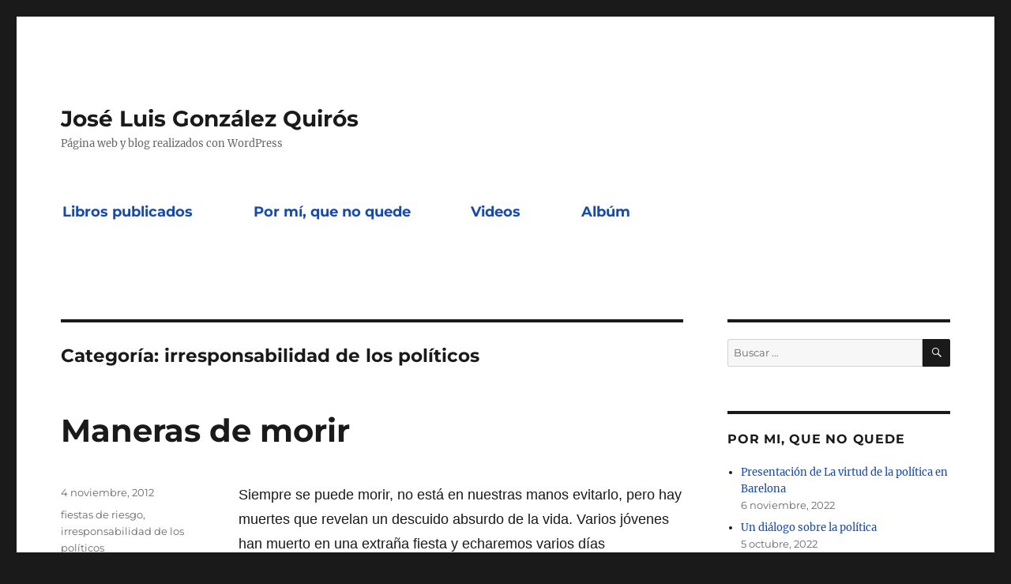

--- FILE ---
content_type: text/html; charset=UTF-8
request_url: https://jlgonzalezquiros.es/category/irresponsabilidad-de-los-politicos/
body_size: 11240
content:
<!DOCTYPE html>
<html lang="es" class="no-js">
<head>
	<meta charset="UTF-8">
	<meta name="viewport" content="width=device-width, initial-scale=1">
	<link rel="profile" href="https://gmpg.org/xfn/11">
		<script>(function(html){html.className = html.className.replace(/\bno-js\b/,'js')})(document.documentElement);</script>
<title>irresponsabilidad de los políticos &#8211; José Luis González Quirós</title>
<meta name='robots' content='max-image-preview:large' />
<link rel="alternate" type="application/rss+xml" title="José Luis González Quirós &raquo; Feed" href="https://jlgonzalezquiros.es/feed/" />
<link rel="alternate" type="application/rss+xml" title="José Luis González Quirós &raquo; Feed de los comentarios" href="https://jlgonzalezquiros.es/comments/feed/" />
<link rel="alternate" type="application/rss+xml" title="José Luis González Quirós &raquo; Categoría irresponsabilidad de los políticos del feed" href="https://jlgonzalezquiros.es/category/irresponsabilidad-de-los-politicos/feed/" />
		<!-- This site uses the Google Analytics by MonsterInsights plugin v8.25.0 - Using Analytics tracking - https://www.monsterinsights.com/ -->
		<!-- Nota: MonsterInsights no está actualmente configurado en este sitio. El dueño del sitio necesita identificarse usando su cuenta de Google Analytics en el panel de ajustes de MonsterInsights. -->
					<!-- No tracking code set -->
				<!-- / Google Analytics by MonsterInsights -->
		<style id='wp-img-auto-sizes-contain-inline-css'>
img:is([sizes=auto i],[sizes^="auto," i]){contain-intrinsic-size:3000px 1500px}
/*# sourceURL=wp-img-auto-sizes-contain-inline-css */
</style>
<style id='wp-emoji-styles-inline-css'>

	img.wp-smiley, img.emoji {
		display: inline !important;
		border: none !important;
		box-shadow: none !important;
		height: 1em !important;
		width: 1em !important;
		margin: 0 0.07em !important;
		vertical-align: -0.1em !important;
		background: none !important;
		padding: 0 !important;
	}
/*# sourceURL=wp-emoji-styles-inline-css */
</style>
<style id='wp-block-library-inline-css'>
:root{--wp-block-synced-color:#7a00df;--wp-block-synced-color--rgb:122,0,223;--wp-bound-block-color:var(--wp-block-synced-color);--wp-editor-canvas-background:#ddd;--wp-admin-theme-color:#007cba;--wp-admin-theme-color--rgb:0,124,186;--wp-admin-theme-color-darker-10:#006ba1;--wp-admin-theme-color-darker-10--rgb:0,107,160.5;--wp-admin-theme-color-darker-20:#005a87;--wp-admin-theme-color-darker-20--rgb:0,90,135;--wp-admin-border-width-focus:2px}@media (min-resolution:192dpi){:root{--wp-admin-border-width-focus:1.5px}}.wp-element-button{cursor:pointer}:root .has-very-light-gray-background-color{background-color:#eee}:root .has-very-dark-gray-background-color{background-color:#313131}:root .has-very-light-gray-color{color:#eee}:root .has-very-dark-gray-color{color:#313131}:root .has-vivid-green-cyan-to-vivid-cyan-blue-gradient-background{background:linear-gradient(135deg,#00d084,#0693e3)}:root .has-purple-crush-gradient-background{background:linear-gradient(135deg,#34e2e4,#4721fb 50%,#ab1dfe)}:root .has-hazy-dawn-gradient-background{background:linear-gradient(135deg,#faaca8,#dad0ec)}:root .has-subdued-olive-gradient-background{background:linear-gradient(135deg,#fafae1,#67a671)}:root .has-atomic-cream-gradient-background{background:linear-gradient(135deg,#fdd79a,#004a59)}:root .has-nightshade-gradient-background{background:linear-gradient(135deg,#330968,#31cdcf)}:root .has-midnight-gradient-background{background:linear-gradient(135deg,#020381,#2874fc)}:root{--wp--preset--font-size--normal:16px;--wp--preset--font-size--huge:42px}.has-regular-font-size{font-size:1em}.has-larger-font-size{font-size:2.625em}.has-normal-font-size{font-size:var(--wp--preset--font-size--normal)}.has-huge-font-size{font-size:var(--wp--preset--font-size--huge)}.has-text-align-center{text-align:center}.has-text-align-left{text-align:left}.has-text-align-right{text-align:right}.has-fit-text{white-space:nowrap!important}#end-resizable-editor-section{display:none}.aligncenter{clear:both}.items-justified-left{justify-content:flex-start}.items-justified-center{justify-content:center}.items-justified-right{justify-content:flex-end}.items-justified-space-between{justify-content:space-between}.screen-reader-text{border:0;clip-path:inset(50%);height:1px;margin:-1px;overflow:hidden;padding:0;position:absolute;width:1px;word-wrap:normal!important}.screen-reader-text:focus{background-color:#ddd;clip-path:none;color:#444;display:block;font-size:1em;height:auto;left:5px;line-height:normal;padding:15px 23px 14px;text-decoration:none;top:5px;width:auto;z-index:100000}html :where(.has-border-color){border-style:solid}html :where([style*=border-top-color]){border-top-style:solid}html :where([style*=border-right-color]){border-right-style:solid}html :where([style*=border-bottom-color]){border-bottom-style:solid}html :where([style*=border-left-color]){border-left-style:solid}html :where([style*=border-width]){border-style:solid}html :where([style*=border-top-width]){border-top-style:solid}html :where([style*=border-right-width]){border-right-style:solid}html :where([style*=border-bottom-width]){border-bottom-style:solid}html :where([style*=border-left-width]){border-left-style:solid}html :where(img[class*=wp-image-]){height:auto;max-width:100%}:where(figure){margin:0 0 1em}html :where(.is-position-sticky){--wp-admin--admin-bar--position-offset:var(--wp-admin--admin-bar--height,0px)}@media screen and (max-width:600px){html :where(.is-position-sticky){--wp-admin--admin-bar--position-offset:0px}}

/*# sourceURL=wp-block-library-inline-css */
</style><style id='wp-block-list-inline-css'>
ol,ul{box-sizing:border-box}:root :where(.wp-block-list.has-background){padding:1.25em 2.375em}
/*# sourceURL=https://jlgonzalezquiros.es/wp-includes/blocks/list/style.min.css */
</style>
<style id='wp-block-paragraph-inline-css'>
.is-small-text{font-size:.875em}.is-regular-text{font-size:1em}.is-large-text{font-size:2.25em}.is-larger-text{font-size:3em}.has-drop-cap:not(:focus):first-letter{float:left;font-size:8.4em;font-style:normal;font-weight:100;line-height:.68;margin:.05em .1em 0 0;text-transform:uppercase}body.rtl .has-drop-cap:not(:focus):first-letter{float:none;margin-left:.1em}p.has-drop-cap.has-background{overflow:hidden}:root :where(p.has-background){padding:1.25em 2.375em}:where(p.has-text-color:not(.has-link-color)) a{color:inherit}p.has-text-align-left[style*="writing-mode:vertical-lr"],p.has-text-align-right[style*="writing-mode:vertical-rl"]{rotate:180deg}
/*# sourceURL=https://jlgonzalezquiros.es/wp-includes/blocks/paragraph/style.min.css */
</style>
<style id='global-styles-inline-css'>
:root{--wp--preset--aspect-ratio--square: 1;--wp--preset--aspect-ratio--4-3: 4/3;--wp--preset--aspect-ratio--3-4: 3/4;--wp--preset--aspect-ratio--3-2: 3/2;--wp--preset--aspect-ratio--2-3: 2/3;--wp--preset--aspect-ratio--16-9: 16/9;--wp--preset--aspect-ratio--9-16: 9/16;--wp--preset--color--black: #000000;--wp--preset--color--cyan-bluish-gray: #abb8c3;--wp--preset--color--white: #fff;--wp--preset--color--pale-pink: #f78da7;--wp--preset--color--vivid-red: #cf2e2e;--wp--preset--color--luminous-vivid-orange: #ff6900;--wp--preset--color--luminous-vivid-amber: #fcb900;--wp--preset--color--light-green-cyan: #7bdcb5;--wp--preset--color--vivid-green-cyan: #00d084;--wp--preset--color--pale-cyan-blue: #8ed1fc;--wp--preset--color--vivid-cyan-blue: #0693e3;--wp--preset--color--vivid-purple: #9b51e0;--wp--preset--color--dark-gray: #1a1a1a;--wp--preset--color--medium-gray: #686868;--wp--preset--color--light-gray: #e5e5e5;--wp--preset--color--blue-gray: #4d545c;--wp--preset--color--bright-blue: #007acc;--wp--preset--color--light-blue: #9adffd;--wp--preset--color--dark-brown: #402b30;--wp--preset--color--medium-brown: #774e24;--wp--preset--color--dark-red: #640c1f;--wp--preset--color--bright-red: #ff675f;--wp--preset--color--yellow: #ffef8e;--wp--preset--gradient--vivid-cyan-blue-to-vivid-purple: linear-gradient(135deg,rgb(6,147,227) 0%,rgb(155,81,224) 100%);--wp--preset--gradient--light-green-cyan-to-vivid-green-cyan: linear-gradient(135deg,rgb(122,220,180) 0%,rgb(0,208,130) 100%);--wp--preset--gradient--luminous-vivid-amber-to-luminous-vivid-orange: linear-gradient(135deg,rgb(252,185,0) 0%,rgb(255,105,0) 100%);--wp--preset--gradient--luminous-vivid-orange-to-vivid-red: linear-gradient(135deg,rgb(255,105,0) 0%,rgb(207,46,46) 100%);--wp--preset--gradient--very-light-gray-to-cyan-bluish-gray: linear-gradient(135deg,rgb(238,238,238) 0%,rgb(169,184,195) 100%);--wp--preset--gradient--cool-to-warm-spectrum: linear-gradient(135deg,rgb(74,234,220) 0%,rgb(151,120,209) 20%,rgb(207,42,186) 40%,rgb(238,44,130) 60%,rgb(251,105,98) 80%,rgb(254,248,76) 100%);--wp--preset--gradient--blush-light-purple: linear-gradient(135deg,rgb(255,206,236) 0%,rgb(152,150,240) 100%);--wp--preset--gradient--blush-bordeaux: linear-gradient(135deg,rgb(254,205,165) 0%,rgb(254,45,45) 50%,rgb(107,0,62) 100%);--wp--preset--gradient--luminous-dusk: linear-gradient(135deg,rgb(255,203,112) 0%,rgb(199,81,192) 50%,rgb(65,88,208) 100%);--wp--preset--gradient--pale-ocean: linear-gradient(135deg,rgb(255,245,203) 0%,rgb(182,227,212) 50%,rgb(51,167,181) 100%);--wp--preset--gradient--electric-grass: linear-gradient(135deg,rgb(202,248,128) 0%,rgb(113,206,126) 100%);--wp--preset--gradient--midnight: linear-gradient(135deg,rgb(2,3,129) 0%,rgb(40,116,252) 100%);--wp--preset--font-size--small: 13px;--wp--preset--font-size--medium: 20px;--wp--preset--font-size--large: 36px;--wp--preset--font-size--x-large: 42px;--wp--preset--spacing--20: 0.44rem;--wp--preset--spacing--30: 0.67rem;--wp--preset--spacing--40: 1rem;--wp--preset--spacing--50: 1.5rem;--wp--preset--spacing--60: 2.25rem;--wp--preset--spacing--70: 3.38rem;--wp--preset--spacing--80: 5.06rem;--wp--preset--shadow--natural: 6px 6px 9px rgba(0, 0, 0, 0.2);--wp--preset--shadow--deep: 12px 12px 50px rgba(0, 0, 0, 0.4);--wp--preset--shadow--sharp: 6px 6px 0px rgba(0, 0, 0, 0.2);--wp--preset--shadow--outlined: 6px 6px 0px -3px rgb(255, 255, 255), 6px 6px rgb(0, 0, 0);--wp--preset--shadow--crisp: 6px 6px 0px rgb(0, 0, 0);}:where(.is-layout-flex){gap: 0.5em;}:where(.is-layout-grid){gap: 0.5em;}body .is-layout-flex{display: flex;}.is-layout-flex{flex-wrap: wrap;align-items: center;}.is-layout-flex > :is(*, div){margin: 0;}body .is-layout-grid{display: grid;}.is-layout-grid > :is(*, div){margin: 0;}:where(.wp-block-columns.is-layout-flex){gap: 2em;}:where(.wp-block-columns.is-layout-grid){gap: 2em;}:where(.wp-block-post-template.is-layout-flex){gap: 1.25em;}:where(.wp-block-post-template.is-layout-grid){gap: 1.25em;}.has-black-color{color: var(--wp--preset--color--black) !important;}.has-cyan-bluish-gray-color{color: var(--wp--preset--color--cyan-bluish-gray) !important;}.has-white-color{color: var(--wp--preset--color--white) !important;}.has-pale-pink-color{color: var(--wp--preset--color--pale-pink) !important;}.has-vivid-red-color{color: var(--wp--preset--color--vivid-red) !important;}.has-luminous-vivid-orange-color{color: var(--wp--preset--color--luminous-vivid-orange) !important;}.has-luminous-vivid-amber-color{color: var(--wp--preset--color--luminous-vivid-amber) !important;}.has-light-green-cyan-color{color: var(--wp--preset--color--light-green-cyan) !important;}.has-vivid-green-cyan-color{color: var(--wp--preset--color--vivid-green-cyan) !important;}.has-pale-cyan-blue-color{color: var(--wp--preset--color--pale-cyan-blue) !important;}.has-vivid-cyan-blue-color{color: var(--wp--preset--color--vivid-cyan-blue) !important;}.has-vivid-purple-color{color: var(--wp--preset--color--vivid-purple) !important;}.has-black-background-color{background-color: var(--wp--preset--color--black) !important;}.has-cyan-bluish-gray-background-color{background-color: var(--wp--preset--color--cyan-bluish-gray) !important;}.has-white-background-color{background-color: var(--wp--preset--color--white) !important;}.has-pale-pink-background-color{background-color: var(--wp--preset--color--pale-pink) !important;}.has-vivid-red-background-color{background-color: var(--wp--preset--color--vivid-red) !important;}.has-luminous-vivid-orange-background-color{background-color: var(--wp--preset--color--luminous-vivid-orange) !important;}.has-luminous-vivid-amber-background-color{background-color: var(--wp--preset--color--luminous-vivid-amber) !important;}.has-light-green-cyan-background-color{background-color: var(--wp--preset--color--light-green-cyan) !important;}.has-vivid-green-cyan-background-color{background-color: var(--wp--preset--color--vivid-green-cyan) !important;}.has-pale-cyan-blue-background-color{background-color: var(--wp--preset--color--pale-cyan-blue) !important;}.has-vivid-cyan-blue-background-color{background-color: var(--wp--preset--color--vivid-cyan-blue) !important;}.has-vivid-purple-background-color{background-color: var(--wp--preset--color--vivid-purple) !important;}.has-black-border-color{border-color: var(--wp--preset--color--black) !important;}.has-cyan-bluish-gray-border-color{border-color: var(--wp--preset--color--cyan-bluish-gray) !important;}.has-white-border-color{border-color: var(--wp--preset--color--white) !important;}.has-pale-pink-border-color{border-color: var(--wp--preset--color--pale-pink) !important;}.has-vivid-red-border-color{border-color: var(--wp--preset--color--vivid-red) !important;}.has-luminous-vivid-orange-border-color{border-color: var(--wp--preset--color--luminous-vivid-orange) !important;}.has-luminous-vivid-amber-border-color{border-color: var(--wp--preset--color--luminous-vivid-amber) !important;}.has-light-green-cyan-border-color{border-color: var(--wp--preset--color--light-green-cyan) !important;}.has-vivid-green-cyan-border-color{border-color: var(--wp--preset--color--vivid-green-cyan) !important;}.has-pale-cyan-blue-border-color{border-color: var(--wp--preset--color--pale-cyan-blue) !important;}.has-vivid-cyan-blue-border-color{border-color: var(--wp--preset--color--vivid-cyan-blue) !important;}.has-vivid-purple-border-color{border-color: var(--wp--preset--color--vivid-purple) !important;}.has-vivid-cyan-blue-to-vivid-purple-gradient-background{background: var(--wp--preset--gradient--vivid-cyan-blue-to-vivid-purple) !important;}.has-light-green-cyan-to-vivid-green-cyan-gradient-background{background: var(--wp--preset--gradient--light-green-cyan-to-vivid-green-cyan) !important;}.has-luminous-vivid-amber-to-luminous-vivid-orange-gradient-background{background: var(--wp--preset--gradient--luminous-vivid-amber-to-luminous-vivid-orange) !important;}.has-luminous-vivid-orange-to-vivid-red-gradient-background{background: var(--wp--preset--gradient--luminous-vivid-orange-to-vivid-red) !important;}.has-very-light-gray-to-cyan-bluish-gray-gradient-background{background: var(--wp--preset--gradient--very-light-gray-to-cyan-bluish-gray) !important;}.has-cool-to-warm-spectrum-gradient-background{background: var(--wp--preset--gradient--cool-to-warm-spectrum) !important;}.has-blush-light-purple-gradient-background{background: var(--wp--preset--gradient--blush-light-purple) !important;}.has-blush-bordeaux-gradient-background{background: var(--wp--preset--gradient--blush-bordeaux) !important;}.has-luminous-dusk-gradient-background{background: var(--wp--preset--gradient--luminous-dusk) !important;}.has-pale-ocean-gradient-background{background: var(--wp--preset--gradient--pale-ocean) !important;}.has-electric-grass-gradient-background{background: var(--wp--preset--gradient--electric-grass) !important;}.has-midnight-gradient-background{background: var(--wp--preset--gradient--midnight) !important;}.has-small-font-size{font-size: var(--wp--preset--font-size--small) !important;}.has-medium-font-size{font-size: var(--wp--preset--font-size--medium) !important;}.has-large-font-size{font-size: var(--wp--preset--font-size--large) !important;}.has-x-large-font-size{font-size: var(--wp--preset--font-size--x-large) !important;}
/*# sourceURL=global-styles-inline-css */
</style>

<style id='classic-theme-styles-inline-css'>
/*! This file is auto-generated */
.wp-block-button__link{color:#fff;background-color:#32373c;border-radius:9999px;box-shadow:none;text-decoration:none;padding:calc(.667em + 2px) calc(1.333em + 2px);font-size:1.125em}.wp-block-file__button{background:#32373c;color:#fff;text-decoration:none}
/*# sourceURL=/wp-includes/css/classic-themes.min.css */
</style>
<link rel='stylesheet' id='twentysixteen-fonts-css' href='https://jlgonzalezquiros.es/wp-content/themes/twentysixteen/fonts/merriweather-plus-montserrat-plus-inconsolata.css?ver=20230328' media='all' />
<link rel='stylesheet' id='genericons-css' href='https://jlgonzalezquiros.es/wp-content/themes/twentysixteen/genericons/genericons.css?ver=20201208' media='all' />
<link rel='stylesheet' id='twentysixteen-style-css' href='https://jlgonzalezquiros.es/wp-content/themes/twentysixteen/style.css?ver=20240402' media='all' />
<style id='twentysixteen-style-inline-css'>

		/* Custom Link Color */
		.menu-toggle:hover,
		.menu-toggle:focus,
		a,
		.main-navigation a:hover,
		.main-navigation a:focus,
		.dropdown-toggle:hover,
		.dropdown-toggle:focus,
		.social-navigation a:hover:before,
		.social-navigation a:focus:before,
		.post-navigation a:hover .post-title,
		.post-navigation a:focus .post-title,
		.tagcloud a:hover,
		.tagcloud a:focus,
		.site-branding .site-title a:hover,
		.site-branding .site-title a:focus,
		.entry-title a:hover,
		.entry-title a:focus,
		.entry-footer a:hover,
		.entry-footer a:focus,
		.comment-metadata a:hover,
		.comment-metadata a:focus,
		.pingback .comment-edit-link:hover,
		.pingback .comment-edit-link:focus,
		.comment-reply-link,
		.comment-reply-link:hover,
		.comment-reply-link:focus,
		.required,
		.site-info a:hover,
		.site-info a:focus {
			color: #164aad;
		}

		mark,
		ins,
		button:hover,
		button:focus,
		input[type="button"]:hover,
		input[type="button"]:focus,
		input[type="reset"]:hover,
		input[type="reset"]:focus,
		input[type="submit"]:hover,
		input[type="submit"]:focus,
		.pagination .prev:hover,
		.pagination .prev:focus,
		.pagination .next:hover,
		.pagination .next:focus,
		.widget_calendar tbody a,
		.page-links a:hover,
		.page-links a:focus {
			background-color: #164aad;
		}

		input[type="date"]:focus,
		input[type="time"]:focus,
		input[type="datetime-local"]:focus,
		input[type="week"]:focus,
		input[type="month"]:focus,
		input[type="text"]:focus,
		input[type="email"]:focus,
		input[type="url"]:focus,
		input[type="password"]:focus,
		input[type="search"]:focus,
		input[type="tel"]:focus,
		input[type="number"]:focus,
		textarea:focus,
		.tagcloud a:hover,
		.tagcloud a:focus,
		.menu-toggle:hover,
		.menu-toggle:focus {
			border-color: #164aad;
		}

		@media screen and (min-width: 56.875em) {
			.main-navigation li:hover > a,
			.main-navigation li.focus > a {
				color: #164aad;
			}
		}
	
/*# sourceURL=twentysixteen-style-inline-css */
</style>
<link rel='stylesheet' id='twentysixteen-block-style-css' href='https://jlgonzalezquiros.es/wp-content/themes/twentysixteen/css/blocks.css?ver=20240117' media='all' />
<script src="https://jlgonzalezquiros.es/wp-includes/js/jquery/jquery.min.js?ver=3.7.1" id="jquery-core-js"></script>
<script src="https://jlgonzalezquiros.es/wp-includes/js/jquery/jquery-migrate.min.js?ver=3.4.1" id="jquery-migrate-js"></script>
<script id="twentysixteen-script-js-extra">
var screenReaderText = {"expand":"expande el men\u00fa inferior","collapse":"plegar men\u00fa inferior"};
//# sourceURL=twentysixteen-script-js-extra
</script>
<script src="https://jlgonzalezquiros.es/wp-content/themes/twentysixteen/js/functions.js?ver=20230629" id="twentysixteen-script-js" defer data-wp-strategy="defer"></script>
<link rel="https://api.w.org/" href="https://jlgonzalezquiros.es/wp-json/" /><link rel="alternate" title="JSON" type="application/json" href="https://jlgonzalezquiros.es/wp-json/wp/v2/categories/620" /><link rel="EditURI" type="application/rsd+xml" title="RSD" href="https://jlgonzalezquiros.es/xmlrpc.php?rsd" />
<meta name="generator" content="WordPress 6.9" />
<style>.recentcomments a{display:inline !important;padding:0 !important;margin:0 !important;}</style>		<style id="wp-custom-css">
			.main-navigation li {
	padding-right: 45px;
	}
.main-navigation a {
    color: #164aad;
	font-size: large;
    font-weight: 900;
	}		</style>
		</head>

<body data-rsssl=1 class="archive category category-irresponsabilidad-de-los-politicos category-620 wp-embed-responsive wp-theme-twentysixteen hfeed">
<div id="page" class="site">
	<div class="site-inner">
		<a class="skip-link screen-reader-text" href="#content">
			Ir al contenido		</a>

		<header id="masthead" class="site-header">
			<div class="site-header-main">
				<div class="site-branding">
					
											<p class="site-title"><a href="https://jlgonzalezquiros.es/" rel="home">José Luis González Quirós</a></p>
												<p class="site-description">Página web y blog realizados con WordPress</p>
									</div><!-- .site-branding -->

									<button id="menu-toggle" class="menu-toggle">Menú</button>

					<div id="site-header-menu" class="site-header-menu">
													<nav id="site-navigation" class="main-navigation" aria-label="Menú Primario">
								<div class="menu-principal-container"><ul id="menu-principal" class="primary-menu"><li id="menu-item-104" class="menu-item menu-item-type-post_type menu-item-object-page menu-item-104"><a href="https://jlgonzalezquiros.es/libros-publicados/">Libros publicados</a></li>
<li id="menu-item-105" class="menu-item menu-item-type-post_type menu-item-object-page menu-item-105"><a href="https://jlgonzalezquiros.es/pagina-ejemplo/">Por mí, que no quede</a></li>
<li id="menu-item-113" class="menu-item menu-item-type-post_type menu-item-object-page menu-item-113"><a href="https://jlgonzalezquiros.es/videos/">Videos</a></li>
<li id="menu-item-2172" class="menu-item menu-item-type-post_type menu-item-object-page menu-item-2172"><a href="https://jlgonzalezquiros.es/album/">Albúm</a></li>
</ul></div>							</nav><!-- .main-navigation -->
						
											</div><!-- .site-header-menu -->
							</div><!-- .site-header-main -->

					</header><!-- .site-header -->

		<div id="content" class="site-content">

	<div id="primary" class="content-area">
		<main id="main" class="site-main">

		
			<header class="page-header">
				<h1 class="page-title">Categoría: <span>irresponsabilidad de los políticos</span></h1>			</header><!-- .page-header -->

			
<article id="post-838" class="post-838 post type-post status-publish format-standard hentry category-fiestas-de-riesgo category-irresponsabilidad-de-los-politicos">
	<header class="entry-header">
		
		<h2 class="entry-title"><a href="https://jlgonzalezquiros.es/2012/11/04/maneras-de-morir/" rel="bookmark">Maneras de morir</a></h2>	</header><!-- .entry-header -->

	
	
	<div class="entry-content">
		<p><span style="font-family: Verdana, sans-serif; font-size: large;"><span style="text-align: justify;">Siempre se puede morir, no está en nuestras manos evitarlo, pero hay muertes que revelan un descuido absurdo de la vida. Varios jóvenes han muerto en una extraña fiesta y echaremos varios días discutiendo, como se discutía sobre cuántos ángeles cabían en una cabeza de alfiler. El caso es perderse en los detalles para no reparar en lo que pudiera enseñarnos algo.</span><br /> </span></p>
<div style="text-align: justify;"><span style="font-family: Verdana, sans-serif; font-size: large;">Es inexorable la tendencia de las masas a provocar lo irreparable. Cualquier reunión que se exceda en número no puede ser otra cosa que una manifestación de fuerza, de descontrol. Hace tiempo que se sabe, y, de hecho, nunca se reúnen masas si no es con una finalidad suficientemente bellaca. <o:p></o:p></span></div>
<div style="text-align: justify;"><span style="font-family: Verdana, sans-serif; font-size: large;">Por eso dice tan poco de la fiesta el que se necesite hacerla en medio del tumulto, en la más absoluta despersonalización que se pueda imaginar. Es lógico que los jóvenes cedan a esa tentación porque tienden a estar siempre como huyendo de sí mismos, han dejado de ser niños y no son todavía nadie. Nuestra sociedad se dedica a prolongar absurdamente ese largo período de ausencia, incluso lo celebra, tal es la pérdida de sentido que nos traemos. Pero, en fin, tal vez pueda concederse que esté en la naturaleza de los jóvenes arrojarse a pozos sin fondo, a ver qué pasa, lo que no es fácil de comprender es que los ayuntamientos se dediquen a fabricar trampas y las alquilen con ligereza, mirando para otra parte, excusándose en que se han rellenado los papeles. Tal vez tengan lo hayan hecho porque les sobra el dinero y no les pareció mal contribuir un poquito al disparate del ladrillo, a la religión de la burbuja inmobiliaria.<o:p></o:p></span></div>
<div style="text-align: justify;"><span style="font-family: Verdana, sans-serif; font-size: large;">Es bueno saber que hay políticos que se comportan de manera más atolondrada&nbsp; que esos jóvenes que no saben ni a dónde van ni el porqué de lo que hacen. Esa clase de gentes son la ruina de la democracia, los apóstoles del sinsentido, los gestores de la nada, y luego se refugian en las responsabilidades de terceros, que siempre pasan por allí, normalmente con alguna bengala.</span><span style="font-family: Verdana;"><o:p></o:p></span><br /><span style="font-family: Georgia, Times New Roman, serif;"><a href="http://www.adiosgutenberg.com/2012/11/apple-se-ataca-si-misma.html">Apple contra Apple</a></span></div>
<p><!--EndFragment--></p>
	</div><!-- .entry-content -->

	<footer class="entry-footer">
		<span class="byline"><span class="author vcard"><img alt='' src='https://secure.gravatar.com/avatar/af6bffa05aedbfed23a553debc3dcdc71407014d5bf417fecbcf27747901d68c?s=49&#038;d=mm&#038;r=g' srcset='https://secure.gravatar.com/avatar/af6bffa05aedbfed23a553debc3dcdc71407014d5bf417fecbcf27747901d68c?s=98&#038;d=mm&#038;r=g 2x' class='avatar avatar-49 photo' height='49' width='49' decoding='async'/><span class="screen-reader-text">Autor </span> <a class="url fn n" href="https://jlgonzalezquiros.es/author/jlgq/">JLGQ</a></span></span><span class="posted-on"><span class="screen-reader-text">Publicado el </span><a href="https://jlgonzalezquiros.es/2012/11/04/maneras-de-morir/" rel="bookmark"><time class="entry-date published updated" datetime="2012-11-04T09:44:00+00:00">4 noviembre, 2012</time></a></span><span class="cat-links"><span class="screen-reader-text">Categorías </span><a href="https://jlgonzalezquiros.es/category/fiestas-de-riesgo/" rel="category tag">fiestas de riesgo</a>, <a href="https://jlgonzalezquiros.es/category/irresponsabilidad-de-los-politicos/" rel="category tag">irresponsabilidad de los políticos</a></span>			</footer><!-- .entry-footer -->
</article><!-- #post-838 -->

		</main><!-- .site-main -->
	</div><!-- .content-area -->


	<aside id="secondary" class="sidebar widget-area">
		<section id="search-2" class="widget widget_search">
<form role="search" method="get" class="search-form" action="https://jlgonzalezquiros.es/">
	<label>
		<span class="screen-reader-text">
			Buscar por:		</span>
		<input type="search" class="search-field" placeholder="Buscar &hellip;" value="" name="s" />
	</label>
	<button type="submit" class="search-submit"><span class="screen-reader-text">
		Buscar	</span></button>
</form>
</section>
		<section id="recent-posts-2" class="widget widget_recent_entries">
		<h2 class="widget-title">Por mi, que no quede</h2><nav aria-label="Por mi, que no quede">
		<ul>
											<li>
					<a href="https://jlgonzalezquiros.es/2022/11/06/2636/">Presentación de La virtud de la política en Barelona</a>
											<span class="post-date">6 noviembre, 2022</span>
									</li>
											<li>
					<a href="https://jlgonzalezquiros.es/2022/10/05/2625/">Un diálogo sobre la política</a>
											<span class="post-date">5 octubre, 2022</span>
									</li>
											<li>
					<a href="https://jlgonzalezquiros.es/2022/06/20/2582/">LA VIRTUD DE LA POLÍTICA</a>
											<span class="post-date">20 junio, 2022</span>
									</li>
											<li>
					<a href="https://jlgonzalezquiros.es/2022/02/06/sally-brown-y-los-filosofos-griegos/">Sally Brown y los filósofos griegos</a>
											<span class="post-date">6 febrero, 2022</span>
									</li>
											<li>
					<a href="https://jlgonzalezquiros.es/2022/02/06/la-supuesta-anomalia-espanola/">La supuesta anomalía española</a>
											<span class="post-date">6 febrero, 2022</span>
									</li>
											<li>
					<a href="https://jlgonzalezquiros.es/2022/02/06/la-incompetencia-politica/">La incompetencia política</a>
											<span class="post-date">6 febrero, 2022</span>
									</li>
											<li>
					<a href="https://jlgonzalezquiros.es/2022/02/06/frankenstein-propuesta-electoral/">Frankenstein, propuesta electoral</a>
											<span class="post-date">6 febrero, 2022</span>
									</li>
											<li>
					<a href="https://jlgonzalezquiros.es/2022/02/06/alegato-moderado-contra-las-exageraciones/">Alegato moderado contra las exageraciones</a>
											<span class="post-date">6 febrero, 2022</span>
									</li>
											<li>
					<a href="https://jlgonzalezquiros.es/2022/02/06/la-sociedad-anumerica/">La sociedad anumérica</a>
											<span class="post-date">6 febrero, 2022</span>
									</li>
											<li>
					<a href="https://jlgonzalezquiros.es/2022/02/06/la-corte-de-los-milagros-2/">La Corte de los Milagros</a>
											<span class="post-date">6 febrero, 2022</span>
									</li>
											<li>
					<a href="https://jlgonzalezquiros.es/2021/11/13/julian-marias-y-el-compromiso-con-la-verdad/">Julián Marías y el compromiso con la verdad</a>
											<span class="post-date">13 noviembre, 2021</span>
									</li>
											<li>
					<a href="https://jlgonzalezquiros.es/2021/06/22/el-ortega-leibniz-de-echeverria/">El Ortega/Leibniz de Echeverría</a>
											<span class="post-date">22 junio, 2021</span>
									</li>
											<li>
					<a href="https://jlgonzalezquiros.es/2021/02/16/lideres-sin-partido-sobre-el-porvenir-del-pp/">Líderes sin partido, sobre el porvenir del PP</a>
											<span class="post-date">16 febrero, 2021</span>
									</li>
											<li>
					<a href="https://jlgonzalezquiros.es/2021/02/11/adolfo-suarez/">Adolfo Suárez</a>
											<span class="post-date">11 febrero, 2021</span>
									</li>
											<li>
					<a href="https://jlgonzalezquiros.es/2020/11/30/santa-maradona-y-el-infierno/">Santa Maradona y el infierno</a>
											<span class="post-date">30 noviembre, 2020</span>
									</li>
											<li>
					<a href="https://jlgonzalezquiros.es/2020/11/25/sobre-calculos-y-relatos/">Sobre cálculos y relatos</a>
											<span class="post-date">25 noviembre, 2020</span>
									</li>
											<li>
					<a href="https://jlgonzalezquiros.es/2020/11/25/un-presidente-resiliente/">Un presidente resiliente</a>
											<span class="post-date">25 noviembre, 2020</span>
									</li>
											<li>
					<a href="https://jlgonzalezquiros.es/2020/11/25/el-trumpismo-espanol/">El trumpismo español</a>
											<span class="post-date">25 noviembre, 2020</span>
									</li>
											<li>
					<a href="https://jlgonzalezquiros.es/2020/11/25/trump-y-los-cisnes-negros/">Trump y los cisnes negros</a>
											<span class="post-date">25 noviembre, 2020</span>
									</li>
											<li>
					<a href="https://jlgonzalezquiros.es/2020/08/05/2450/">Loa de un gobierno optimista</a>
											<span class="post-date">5 agosto, 2020</span>
									</li>
											<li>
					<a href="https://jlgonzalezquiros.es/2020/05/15/una-entrevista-en-disidentia/">Una entrevista en Disidentia</a>
											<span class="post-date">15 mayo, 2020</span>
									</li>
											<li>
					<a href="https://jlgonzalezquiros.es/2019/05/04/paradojas-de-la-mediocridad/">Paradojas de la mediocridad</a>
											<span class="post-date">4 mayo, 2019</span>
									</li>
											<li>
					<a href="https://jlgonzalezquiros.es/2019/05/04/la-derecha-al-pairo/">La derecha al pairo</a>
											<span class="post-date">4 mayo, 2019</span>
									</li>
					</ul>

		</nav></section><section id="recent-comments-2" class="widget widget_recent_comments"><h2 class="widget-title">Comentarios recientes</h2><nav aria-label="Comentarios recientes"><ul id="recentcomments"></ul></nav></section><section id="text-3" class="widget widget_text"><h2 class="widget-title">LIBROS RECOMENDADOS</h2>			<div class="textwidget"><p>Recomiendo la lectura de cosas que he escrito y de cosas que he leído, o releído recientemente, y pienso que pueden resultarles instructivas y entretenidas. Les aseguro que no recomendaré ningún <em>ladrillo</em>, acaso los propios, pero es porque sé que no me harán mucho caso</p>
<p>&nbsp;</p>
<p>Alejandro Nieto, <em>El mundo visto a los noventa años</em></p>
<p>«Al llegar a cierta edad se adquiere conciencia de que el mundo es&#8230;» Un testimonio inteligente y sincero poco apto para conformistas.</p>
<p>Juan Arana, Ed. <a href="https://www.amazon.es/cosmovisi%C3%B3n-grandes-cient%C3%ADficos-siglo-contempor%C3%A1neas/dp/8430979077/ref=sr_1_1?__mk_es_ES=%C3%85M%C3%85%C5%BD%C3%95%C3%91&amp;dchild=1&amp;keywords=cosmovisi%C3%B3n+cient%C3%ADficos+del+siglo+XX&amp;qid=1606329612&amp;sr=8-1"><em>La</em></a> <a href="https://www.amazon.es/cosmovisi%C3%B3n-grandes-cient%C3%ADficos-siglo-contempor%C3%A1neas/dp/8430979077/ref=sr_1_1?__mk_es_ES=%C3%85M%C3%85%C5%BD%C3%95%C3%91&amp;dchild=1&amp;keywords=cosmovisi%C3%B3n+cient%C3%ADficos+del+siglo+XX&amp;qid=1606329612&amp;sr=8-1"><em> cosmovisión de los grandes científicos del siglo XX</em></a></p>
<div>Una lectura muy entretenida y variada sobre lo que de verdad pensaban las mejores cabezas del siglo pasado</div>
<p>Felipe Gómez-Pallete, Paz de Torres, <em>Que los árboles no te impidan ver el bosque. Caminos de la inteligencia artificial.</em></p>
<p>Un repaso inteligente y reflexivo a la mayor parte de cuestiones que se plantean en torno a la Inteligencia Artificial.</p>
<p>Lee Smolin,<a href="https://www.amazon.es/REVOLUCION-INACABADA-EINSTEIN-f%C3%ADsica-cu%C3%A1ntica/dp/8412138333/ref=sr_1_1?__mk_es_ES=%C3%85M%C3%85%C5%BD%C3%95%C3%91&amp;dchild=1&amp;keywords=la+revoluci%C3%B3n+inacabada+de+Einstein&amp;qid=1606330623&amp;sr=8-1"> <em>La revolución inacabada de Einstein</em></a></p>
<p>La mecánica cuántica es muy difícil, pero no se debe renunciar a entenderla un poco, aquí de la mano de un heterodoxo</p>
</div>
		</section><section id="block-3" class="widget widget_block">
<ul class="wp-block-list" id="sub-accordion-section-sidebar-widgets-sidebar-1">
<li><br>Añadir un bloque</li>
</ul>
</section><section id="block-4" class="widget widget_block">
<ul class="wp-block-list" id="sub-accordion-section-widgets-inspector-sidebar-widgets-sidebar-1">
<li></li>
</ul>
</section><section id="block-5" class="widget widget_block">
<ul class="wp-block-list" id="sub-accordion-section-sidebar-widgets-sidebar-2">
<li></li>



<li></li>



<li></li>
</ul>
</section><section id="block-6" class="widget widget_block">
<ul class="wp-block-list" id="sub-accordion-section-sidebar-widgets-sidebar-3">
<li></li>



<li></li>



<li></li>
</ul>
</section><section id="block-7" class="widget widget_block widget_text">
<p>&nbsp;Ocultar los controlesEntrar en la vista previa de escritorioEntrar en el modo de vista previa en tabletaEntrar en la vista previa móvil</p>
</section>	</aside><!-- .sidebar .widget-area -->

		</div><!-- .site-content -->

		<footer id="colophon" class="site-footer">
							<nav class="main-navigation" aria-label="Menú principal del pié de página">
					<div class="menu-principal-container"><ul id="menu-principal-1" class="primary-menu"><li class="menu-item menu-item-type-post_type menu-item-object-page menu-item-104"><a href="https://jlgonzalezquiros.es/libros-publicados/">Libros publicados</a></li>
<li class="menu-item menu-item-type-post_type menu-item-object-page menu-item-105"><a href="https://jlgonzalezquiros.es/pagina-ejemplo/">Por mí, que no quede</a></li>
<li class="menu-item menu-item-type-post_type menu-item-object-page menu-item-113"><a href="https://jlgonzalezquiros.es/videos/">Videos</a></li>
<li class="menu-item menu-item-type-post_type menu-item-object-page menu-item-2172"><a href="https://jlgonzalezquiros.es/album/">Albúm</a></li>
</ul></div>				</nav><!-- .main-navigation -->
			
			
			<div class="site-info">
								<span class="site-title"><a href="https://jlgonzalezquiros.es/" rel="home">José Luis González Quirós</a></span>
								<a href="https://es.wordpress.org/" class="imprint">
					Funciona gracias a WordPress				</a>
			</div><!-- .site-info -->
		</footer><!-- .site-footer -->
	</div><!-- .site-inner -->
</div><!-- .site -->

<script type="speculationrules">
{"prefetch":[{"source":"document","where":{"and":[{"href_matches":"/*"},{"not":{"href_matches":["/wp-*.php","/wp-admin/*","/wp-content/uploads/*","/wp-content/*","/wp-content/plugins/*","/wp-content/themes/twentysixteen/*","/*\\?(.+)"]}},{"not":{"selector_matches":"a[rel~=\"nofollow\"]"}},{"not":{"selector_matches":".no-prefetch, .no-prefetch a"}}]},"eagerness":"conservative"}]}
</script>
<script id="wp-emoji-settings" type="application/json">
{"baseUrl":"https://s.w.org/images/core/emoji/17.0.2/72x72/","ext":".png","svgUrl":"https://s.w.org/images/core/emoji/17.0.2/svg/","svgExt":".svg","source":{"concatemoji":"https://jlgonzalezquiros.es/wp-includes/js/wp-emoji-release.min.js?ver=6.9"}}
</script>
<script type="module">
/*! This file is auto-generated */
const a=JSON.parse(document.getElementById("wp-emoji-settings").textContent),o=(window._wpemojiSettings=a,"wpEmojiSettingsSupports"),s=["flag","emoji"];function i(e){try{var t={supportTests:e,timestamp:(new Date).valueOf()};sessionStorage.setItem(o,JSON.stringify(t))}catch(e){}}function c(e,t,n){e.clearRect(0,0,e.canvas.width,e.canvas.height),e.fillText(t,0,0);t=new Uint32Array(e.getImageData(0,0,e.canvas.width,e.canvas.height).data);e.clearRect(0,0,e.canvas.width,e.canvas.height),e.fillText(n,0,0);const a=new Uint32Array(e.getImageData(0,0,e.canvas.width,e.canvas.height).data);return t.every((e,t)=>e===a[t])}function p(e,t){e.clearRect(0,0,e.canvas.width,e.canvas.height),e.fillText(t,0,0);var n=e.getImageData(16,16,1,1);for(let e=0;e<n.data.length;e++)if(0!==n.data[e])return!1;return!0}function u(e,t,n,a){switch(t){case"flag":return n(e,"\ud83c\udff3\ufe0f\u200d\u26a7\ufe0f","\ud83c\udff3\ufe0f\u200b\u26a7\ufe0f")?!1:!n(e,"\ud83c\udde8\ud83c\uddf6","\ud83c\udde8\u200b\ud83c\uddf6")&&!n(e,"\ud83c\udff4\udb40\udc67\udb40\udc62\udb40\udc65\udb40\udc6e\udb40\udc67\udb40\udc7f","\ud83c\udff4\u200b\udb40\udc67\u200b\udb40\udc62\u200b\udb40\udc65\u200b\udb40\udc6e\u200b\udb40\udc67\u200b\udb40\udc7f");case"emoji":return!a(e,"\ud83e\u1fac8")}return!1}function f(e,t,n,a){let r;const o=(r="undefined"!=typeof WorkerGlobalScope&&self instanceof WorkerGlobalScope?new OffscreenCanvas(300,150):document.createElement("canvas")).getContext("2d",{willReadFrequently:!0}),s=(o.textBaseline="top",o.font="600 32px Arial",{});return e.forEach(e=>{s[e]=t(o,e,n,a)}),s}function r(e){var t=document.createElement("script");t.src=e,t.defer=!0,document.head.appendChild(t)}a.supports={everything:!0,everythingExceptFlag:!0},new Promise(t=>{let n=function(){try{var e=JSON.parse(sessionStorage.getItem(o));if("object"==typeof e&&"number"==typeof e.timestamp&&(new Date).valueOf()<e.timestamp+604800&&"object"==typeof e.supportTests)return e.supportTests}catch(e){}return null}();if(!n){if("undefined"!=typeof Worker&&"undefined"!=typeof OffscreenCanvas&&"undefined"!=typeof URL&&URL.createObjectURL&&"undefined"!=typeof Blob)try{var e="postMessage("+f.toString()+"("+[JSON.stringify(s),u.toString(),c.toString(),p.toString()].join(",")+"));",a=new Blob([e],{type:"text/javascript"});const r=new Worker(URL.createObjectURL(a),{name:"wpTestEmojiSupports"});return void(r.onmessage=e=>{i(n=e.data),r.terminate(),t(n)})}catch(e){}i(n=f(s,u,c,p))}t(n)}).then(e=>{for(const n in e)a.supports[n]=e[n],a.supports.everything=a.supports.everything&&a.supports[n],"flag"!==n&&(a.supports.everythingExceptFlag=a.supports.everythingExceptFlag&&a.supports[n]);var t;a.supports.everythingExceptFlag=a.supports.everythingExceptFlag&&!a.supports.flag,a.supports.everything||((t=a.source||{}).concatemoji?r(t.concatemoji):t.wpemoji&&t.twemoji&&(r(t.twemoji),r(t.wpemoji)))});
//# sourceURL=https://jlgonzalezquiros.es/wp-includes/js/wp-emoji-loader.min.js
</script>
</body>
</html>
